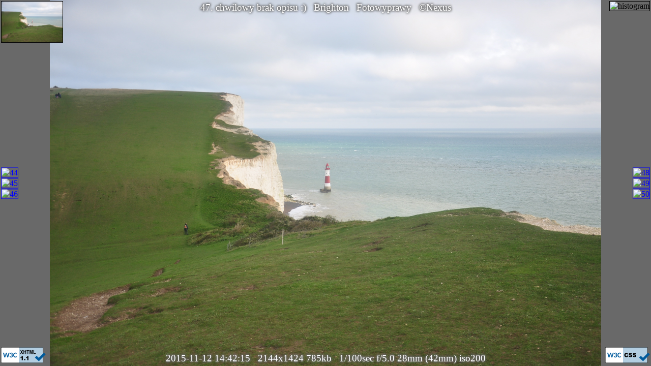

--- FILE ---
content_type: text/html
request_url: http://nexus.hell.pl/digital/2015/2015-11.Brighton/DSC_4018.html
body_size: 1187
content:
<!DOCTYPE html PUBLIC "-//W3C//DTD XHTML 1.1//EN" "http://www.w3.org/TR/xhtml11/DTD/xhtml11.dtd">
<html xmlns="http://www.w3.org/1999/xhtml" xml:lang="pl">
<head>
 <title>DSC_4018.JPG: Brighton</title>
 <meta name="author"    content="Bohdan 'Nexus' Horst : nexus@hell.pl"/>
 <meta name="copyright" content="(C) Bohdan 'Nexus' Horst : nexus@hell.pl"/>
 <meta name="generator" content="generuj2.016_TH.pl"/>
 <meta http-equiv="content-type" content="text/html; charset=utf-8"/>
 <link href="../../files/nexus.digital2.css" rel="stylesheet" type="text/css"/>
  <link rel="preload"  href="thumb/thumb_DSC_4018_b.png"/>
  <link rel="prefetch" href="thumb/thumb_DSC_4019_b.png"/>
  <link rel="prefetch" href="DSC_4019.html"/>
 <style media="screen" type="text/css">
 body {background-image: url("DSC_4018.JPG"),url("thumb/thumb_DSC_4018_b.png");
 background-size:contain,100% 100%; background-repeat:no-repeat,repeat; background-position:center,center; background-color:dimgray;}
 </style>
</head>
<body onclick="window.location='DSC_4019.html';">
<!-- opisy -->
<div class="opis_gorny"><div class="outline">
 47. chwilowy brak opisu :) &nbsp; 
 <a href="." style="color:white" title="Lista zdjęć">Brighton</a> &nbsp; 
 <a href="../../../foto.html"  style="color:white" title="Lista albumów">Fotowyprawy</a> &nbsp; 
 <a href="../../../index.html" style="color:white" title="Autor">&copy;Nexus</a>
</div></div>
<!-- parametry zdjęcia -->
<div class="opis_dolny"><div class="outline">
 2015-11-12 14:42:15 &nbsp; 2144x1424 785kb &nbsp; 1/100sec f/5.0 28mm (42mm) iso200
</div></div>
<!-- miniaturki -->
<div class="miniaturki_male_glowna"><img src="DSC_4018.JPG" alt="main" title="DSC_4018.JPG" class="miniaturka_boczna"/></div>
<div class="lewa_strona">
 <div class="miniaturki_male_lewe" ><a href="DSC_4015.html"><img src="thumb/thumb_DSC_4015.jpg" alt="44" title="poprzednie zdjęcie: 44" class="miniaturka_boczna"/></a></div>
 <div class="miniaturki_male_lewe" ><a href="DSC_4016.html"><img src="thumb/thumb_DSC_4016.jpg" alt="45" title="poprzednie zdjęcie: 45" class="miniaturka_boczna"/></a></div>
 <div class="miniaturki_male_lewe" ><a href="DSC_4017.html"><img src="thumb/thumb_DSC_4017.jpg" alt="46" title="poprzednie zdjęcie: 46" class="miniaturka_boczna"/></a></div>
</div>
<div class="prawa_strona">
 <div class="miniaturki_male_prawe"><a href="DSC_4019.html"><img src="thumb/thumb_DSC_4019.jpg" alt="48" title="następne zdjęcie: 48" class="miniaturka_boczna"/></a></div>
 <div class="miniaturki_male_prawe"><a href="DSC_4020.html"><img src="thumb/thumb_DSC_4020.jpg" alt="49" title="następne zdjęcie: 49" class="miniaturka_boczna"/></a></div>
 <div class="miniaturki_male_prawe"><a href="DSC_4021.html"><img src="thumb/thumb_DSC_4021.jpg" alt="50" title="następne zdjęcie: 50" class="miniaturka_boczna"/></a></div>
</div>
<div class="miniaturki_male_hist"><img src="thumb/thumb_DSC_4018_hist.png" alt="histogram" title="histogram" class="miniaturka_boczna"/></div>
<!-- W3C -->
<div class="miniaturki_male_css" ><a href="http://jigsaw.w3.org/css-validator/check/referer"><img src="https://www.w3.org/Icons/valid-css-blue.png"     alt="Valid CSS 3"     title="Valid CSS 3"     width="88" height="31"/></a></div>
<div class="miniaturki_male_html"><a href="http://validator.w3.org/check?uri=referer"><img        src="https://www.w3.org/Icons/valid-xhtml11-blue.png" alt="Valid XHTML 1.1" title="Valid XHTML 1.1" width="88" height="31"/></a></div>
<!-- koniec -->
</body>
</html>
